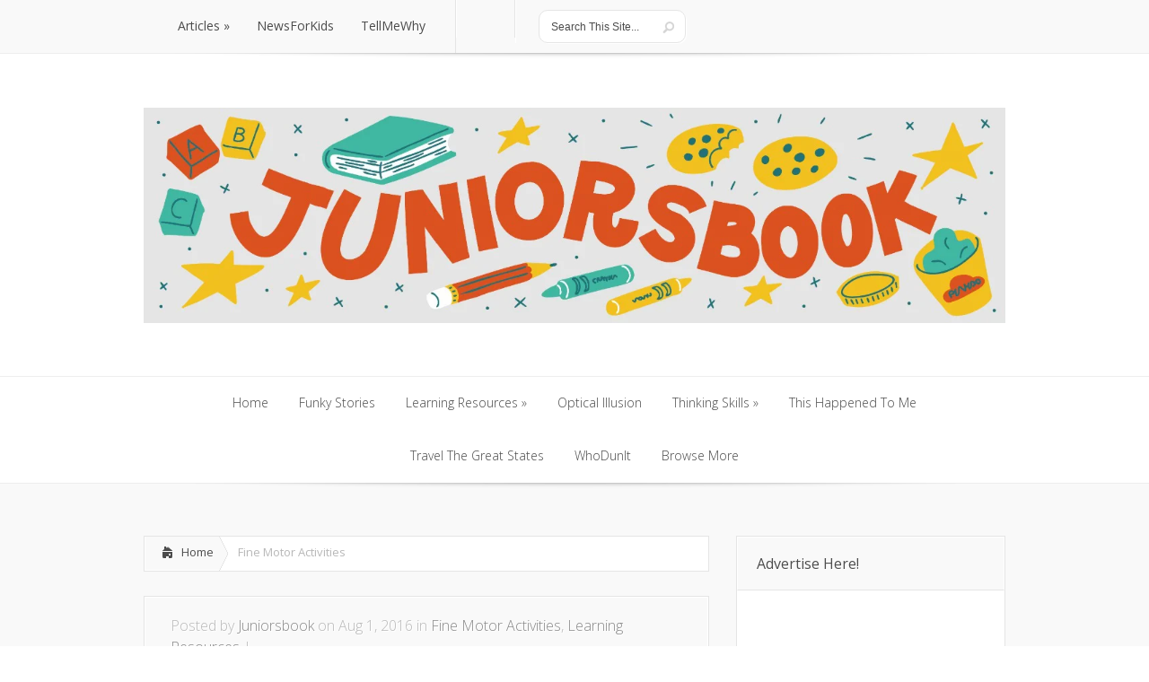

--- FILE ---
content_type: text/html; charset=UTF-8
request_url: https://www.juniorsbook.com/learning-resources/fine-motor-activities/
body_size: 11426
content:
<!DOCTYPE html>
<!--[if IE 6]>
<html id="ie6" lang="en-US">
<![endif]-->
<!--[if IE 7]>
<html id="ie7" lang="en-US">
<![endif]-->
<!--[if IE 8]>
<html id="ie8" lang="en-US">
<![endif]-->
<!--[if !(IE 6) | !(IE 7) | !(IE 8)  ]><!-->
<html lang="en-US">
<!--<![endif]-->
<head>
	<meta charset="UTF-8" />
			
	<meta http-equiv="X-UA-Compatible" content="IE=edge">
	<link rel="stylesheet" href="https://www.juniorsbook.com/wp-content/themes/Lucid/style.css" type="text/css" />
	<link rel="pingback" href="https://www.juniorsbook.com/xmlrpc.php" />

	<!--[if lt IE 9]>
		<script src="https://www.juniorsbook.com/wp-content/themes/Lucid/js/html5.js" type="text/javascript"></script>
	<![endif]-->

	<script type="text/javascript">
		document.documentElement.className = 'js';
	</script>

	<script>var et_site_url='https://www.juniorsbook.com';var et_post_id='global';function et_core_page_resource_fallback(a,b){"undefined"===typeof b&&(b=a.sheet.cssRules&&0===a.sheet.cssRules.length);b&&(a.onerror=null,a.onload=null,a.href?a.href=et_site_url+"/?et_core_page_resource="+a.id+et_post_id:a.src&&(a.src=et_site_url+"/?et_core_page_resource="+a.id+et_post_id))}
</script><meta name='robots' content='index, follow, max-image-preview:large, max-snippet:-1, max-video-preview:-1' />

	<!-- This site is optimized with the Yoast SEO plugin v26.7 - https://yoast.com/wordpress/plugins/seo/ -->
	<title>Fine Motor Activities - for Tweens On - Juniorsbook</title>
	<meta name="description" content="Online Learning Resources, Homeschooling, Games, Family Education Materials, Fine Motor, Activities, Projects, Research Backed Strategies to Ease Stress" />
	<link rel="canonical" href="https://www.juniorsbook.com/learning-resources/fine-motor-activities/" />
	<link rel="next" href="https://www.juniorsbook.com/learning-resources/fine-motor-activities/page/2/" />
	<script type="application/ld+json" class="yoast-schema-graph">{"@context":"https://schema.org","@graph":[{"@type":"CollectionPage","@id":"https://www.juniorsbook.com/learning-resources/fine-motor-activities/","url":"https://www.juniorsbook.com/learning-resources/fine-motor-activities/","name":"Fine Motor Activities - for Tweens On - Juniorsbook","isPartOf":{"@id":"https://www.juniorsbook.com/#website"},"description":"Online Learning Resources, Homeschooling, Games, Family Education Materials, Fine Motor, Activities, Projects, Research Backed Strategies to Ease Stress","breadcrumb":{"@id":"https://www.juniorsbook.com/learning-resources/fine-motor-activities/#breadcrumb"},"inLanguage":"en-US"},{"@type":"BreadcrumbList","@id":"https://www.juniorsbook.com/learning-resources/fine-motor-activities/#breadcrumb","itemListElement":[{"@type":"ListItem","position":1,"name":"Home","item":"https://www.juniorsbook.com/"},{"@type":"ListItem","position":2,"name":"Learning Resources","item":"https://www.juniorsbook.com/learning-resources/"},{"@type":"ListItem","position":3,"name":"Fine Motor Activities"}]},{"@type":"WebSite","@id":"https://www.juniorsbook.com/#website","url":"https://www.juniorsbook.com/","name":"Juniorsbook","description":"Literacy Portal with Educational Content for All","publisher":{"@id":"https://www.juniorsbook.com/#/schema/person/84df24a9c642afa3417e19d119dbe57a"},"potentialAction":[{"@type":"SearchAction","target":{"@type":"EntryPoint","urlTemplate":"https://www.juniorsbook.com/?s={search_term_string}"},"query-input":{"@type":"PropertyValueSpecification","valueRequired":true,"valueName":"search_term_string"}}],"inLanguage":"en-US"},{"@type":["Person","Organization"],"@id":"https://www.juniorsbook.com/#/schema/person/84df24a9c642afa3417e19d119dbe57a","name":"Juniorsbook","image":{"@type":"ImageObject","inLanguage":"en-US","@id":"https://www.juniorsbook.com/#/schema/person/image/","url":"https://secure.gravatar.com/avatar/0e484a7029ac6acb4bc650fe59fa3e86a3c96f711e64f77e234fd959bb654d26?s=96&d=mm&r=g","contentUrl":"https://secure.gravatar.com/avatar/0e484a7029ac6acb4bc650fe59fa3e86a3c96f711e64f77e234fd959bb654d26?s=96&d=mm&r=g","caption":"Juniorsbook"},"logo":{"@id":"https://www.juniorsbook.com/#/schema/person/image/"},"sameAs":["https://www.juniorsbook.com","https://x.com/https://twitter.com/juniorsbook"]}]}</script>
	<!-- / Yoast SEO plugin. -->


<link rel='dns-prefetch' href='//www.googletagmanager.com' />
<link rel='dns-prefetch' href='//fonts.googleapis.com' />
<link rel='dns-prefetch' href='//pagead2.googlesyndication.com' />
<link rel="alternate" type="application/rss+xml" title="Juniorsbook &raquo; Feed" href="https://www.juniorsbook.com/feed/" />
<link rel="alternate" type="application/rss+xml" title="Juniorsbook &raquo; Comments Feed" href="https://www.juniorsbook.com/comments/feed/" />
<link rel="alternate" type="application/rss+xml" title="Juniorsbook &raquo; Fine Motor Activities Category Feed" href="https://www.juniorsbook.com/learning-resources/fine-motor-activities/feed/" />
<meta content="Lucid v.2.6.9" name="generator"/><style id='wp-img-auto-sizes-contain-inline-css' type='text/css'>
img:is([sizes=auto i],[sizes^="auto," i]){contain-intrinsic-size:3000px 1500px}
/*# sourceURL=wp-img-auto-sizes-contain-inline-css */
</style>
<style id='wp-emoji-styles-inline-css' type='text/css'>

	img.wp-smiley, img.emoji {
		display: inline !important;
		border: none !important;
		box-shadow: none !important;
		height: 1em !important;
		width: 1em !important;
		margin: 0 0.07em !important;
		vertical-align: -0.1em !important;
		background: none !important;
		padding: 0 !important;
	}
/*# sourceURL=wp-emoji-styles-inline-css */
</style>
<style id='wp-block-library-inline-css' type='text/css'>
:root{--wp-block-synced-color:#7a00df;--wp-block-synced-color--rgb:122,0,223;--wp-bound-block-color:var(--wp-block-synced-color);--wp-editor-canvas-background:#ddd;--wp-admin-theme-color:#007cba;--wp-admin-theme-color--rgb:0,124,186;--wp-admin-theme-color-darker-10:#006ba1;--wp-admin-theme-color-darker-10--rgb:0,107,160.5;--wp-admin-theme-color-darker-20:#005a87;--wp-admin-theme-color-darker-20--rgb:0,90,135;--wp-admin-border-width-focus:2px}@media (min-resolution:192dpi){:root{--wp-admin-border-width-focus:1.5px}}.wp-element-button{cursor:pointer}:root .has-very-light-gray-background-color{background-color:#eee}:root .has-very-dark-gray-background-color{background-color:#313131}:root .has-very-light-gray-color{color:#eee}:root .has-very-dark-gray-color{color:#313131}:root .has-vivid-green-cyan-to-vivid-cyan-blue-gradient-background{background:linear-gradient(135deg,#00d084,#0693e3)}:root .has-purple-crush-gradient-background{background:linear-gradient(135deg,#34e2e4,#4721fb 50%,#ab1dfe)}:root .has-hazy-dawn-gradient-background{background:linear-gradient(135deg,#faaca8,#dad0ec)}:root .has-subdued-olive-gradient-background{background:linear-gradient(135deg,#fafae1,#67a671)}:root .has-atomic-cream-gradient-background{background:linear-gradient(135deg,#fdd79a,#004a59)}:root .has-nightshade-gradient-background{background:linear-gradient(135deg,#330968,#31cdcf)}:root .has-midnight-gradient-background{background:linear-gradient(135deg,#020381,#2874fc)}:root{--wp--preset--font-size--normal:16px;--wp--preset--font-size--huge:42px}.has-regular-font-size{font-size:1em}.has-larger-font-size{font-size:2.625em}.has-normal-font-size{font-size:var(--wp--preset--font-size--normal)}.has-huge-font-size{font-size:var(--wp--preset--font-size--huge)}.has-text-align-center{text-align:center}.has-text-align-left{text-align:left}.has-text-align-right{text-align:right}.has-fit-text{white-space:nowrap!important}#end-resizable-editor-section{display:none}.aligncenter{clear:both}.items-justified-left{justify-content:flex-start}.items-justified-center{justify-content:center}.items-justified-right{justify-content:flex-end}.items-justified-space-between{justify-content:space-between}.screen-reader-text{border:0;clip-path:inset(50%);height:1px;margin:-1px;overflow:hidden;padding:0;position:absolute;width:1px;word-wrap:normal!important}.screen-reader-text:focus{background-color:#ddd;clip-path:none;color:#444;display:block;font-size:1em;height:auto;left:5px;line-height:normal;padding:15px 23px 14px;text-decoration:none;top:5px;width:auto;z-index:100000}html :where(.has-border-color){border-style:solid}html :where([style*=border-top-color]){border-top-style:solid}html :where([style*=border-right-color]){border-right-style:solid}html :where([style*=border-bottom-color]){border-bottom-style:solid}html :where([style*=border-left-color]){border-left-style:solid}html :where([style*=border-width]){border-style:solid}html :where([style*=border-top-width]){border-top-style:solid}html :where([style*=border-right-width]){border-right-style:solid}html :where([style*=border-bottom-width]){border-bottom-style:solid}html :where([style*=border-left-width]){border-left-style:solid}html :where(img[class*=wp-image-]){height:auto;max-width:100%}:where(figure){margin:0 0 1em}html :where(.is-position-sticky){--wp-admin--admin-bar--position-offset:var(--wp-admin--admin-bar--height,0px)}@media screen and (max-width:600px){html :where(.is-position-sticky){--wp-admin--admin-bar--position-offset:0px}}

/*# sourceURL=wp-block-library-inline-css */
</style><style id='global-styles-inline-css' type='text/css'>
:root{--wp--preset--aspect-ratio--square: 1;--wp--preset--aspect-ratio--4-3: 4/3;--wp--preset--aspect-ratio--3-4: 3/4;--wp--preset--aspect-ratio--3-2: 3/2;--wp--preset--aspect-ratio--2-3: 2/3;--wp--preset--aspect-ratio--16-9: 16/9;--wp--preset--aspect-ratio--9-16: 9/16;--wp--preset--color--black: #000000;--wp--preset--color--cyan-bluish-gray: #abb8c3;--wp--preset--color--white: #ffffff;--wp--preset--color--pale-pink: #f78da7;--wp--preset--color--vivid-red: #cf2e2e;--wp--preset--color--luminous-vivid-orange: #ff6900;--wp--preset--color--luminous-vivid-amber: #fcb900;--wp--preset--color--light-green-cyan: #7bdcb5;--wp--preset--color--vivid-green-cyan: #00d084;--wp--preset--color--pale-cyan-blue: #8ed1fc;--wp--preset--color--vivid-cyan-blue: #0693e3;--wp--preset--color--vivid-purple: #9b51e0;--wp--preset--gradient--vivid-cyan-blue-to-vivid-purple: linear-gradient(135deg,rgb(6,147,227) 0%,rgb(155,81,224) 100%);--wp--preset--gradient--light-green-cyan-to-vivid-green-cyan: linear-gradient(135deg,rgb(122,220,180) 0%,rgb(0,208,130) 100%);--wp--preset--gradient--luminous-vivid-amber-to-luminous-vivid-orange: linear-gradient(135deg,rgb(252,185,0) 0%,rgb(255,105,0) 100%);--wp--preset--gradient--luminous-vivid-orange-to-vivid-red: linear-gradient(135deg,rgb(255,105,0) 0%,rgb(207,46,46) 100%);--wp--preset--gradient--very-light-gray-to-cyan-bluish-gray: linear-gradient(135deg,rgb(238,238,238) 0%,rgb(169,184,195) 100%);--wp--preset--gradient--cool-to-warm-spectrum: linear-gradient(135deg,rgb(74,234,220) 0%,rgb(151,120,209) 20%,rgb(207,42,186) 40%,rgb(238,44,130) 60%,rgb(251,105,98) 80%,rgb(254,248,76) 100%);--wp--preset--gradient--blush-light-purple: linear-gradient(135deg,rgb(255,206,236) 0%,rgb(152,150,240) 100%);--wp--preset--gradient--blush-bordeaux: linear-gradient(135deg,rgb(254,205,165) 0%,rgb(254,45,45) 50%,rgb(107,0,62) 100%);--wp--preset--gradient--luminous-dusk: linear-gradient(135deg,rgb(255,203,112) 0%,rgb(199,81,192) 50%,rgb(65,88,208) 100%);--wp--preset--gradient--pale-ocean: linear-gradient(135deg,rgb(255,245,203) 0%,rgb(182,227,212) 50%,rgb(51,167,181) 100%);--wp--preset--gradient--electric-grass: linear-gradient(135deg,rgb(202,248,128) 0%,rgb(113,206,126) 100%);--wp--preset--gradient--midnight: linear-gradient(135deg,rgb(2,3,129) 0%,rgb(40,116,252) 100%);--wp--preset--font-size--small: 13px;--wp--preset--font-size--medium: 20px;--wp--preset--font-size--large: 36px;--wp--preset--font-size--x-large: 42px;--wp--preset--spacing--20: 0.44rem;--wp--preset--spacing--30: 0.67rem;--wp--preset--spacing--40: 1rem;--wp--preset--spacing--50: 1.5rem;--wp--preset--spacing--60: 2.25rem;--wp--preset--spacing--70: 3.38rem;--wp--preset--spacing--80: 5.06rem;--wp--preset--shadow--natural: 6px 6px 9px rgba(0, 0, 0, 0.2);--wp--preset--shadow--deep: 12px 12px 50px rgba(0, 0, 0, 0.4);--wp--preset--shadow--sharp: 6px 6px 0px rgba(0, 0, 0, 0.2);--wp--preset--shadow--outlined: 6px 6px 0px -3px rgb(255, 255, 255), 6px 6px rgb(0, 0, 0);--wp--preset--shadow--crisp: 6px 6px 0px rgb(0, 0, 0);}:where(.is-layout-flex){gap: 0.5em;}:where(.is-layout-grid){gap: 0.5em;}body .is-layout-flex{display: flex;}.is-layout-flex{flex-wrap: wrap;align-items: center;}.is-layout-flex > :is(*, div){margin: 0;}body .is-layout-grid{display: grid;}.is-layout-grid > :is(*, div){margin: 0;}:where(.wp-block-columns.is-layout-flex){gap: 2em;}:where(.wp-block-columns.is-layout-grid){gap: 2em;}:where(.wp-block-post-template.is-layout-flex){gap: 1.25em;}:where(.wp-block-post-template.is-layout-grid){gap: 1.25em;}.has-black-color{color: var(--wp--preset--color--black) !important;}.has-cyan-bluish-gray-color{color: var(--wp--preset--color--cyan-bluish-gray) !important;}.has-white-color{color: var(--wp--preset--color--white) !important;}.has-pale-pink-color{color: var(--wp--preset--color--pale-pink) !important;}.has-vivid-red-color{color: var(--wp--preset--color--vivid-red) !important;}.has-luminous-vivid-orange-color{color: var(--wp--preset--color--luminous-vivid-orange) !important;}.has-luminous-vivid-amber-color{color: var(--wp--preset--color--luminous-vivid-amber) !important;}.has-light-green-cyan-color{color: var(--wp--preset--color--light-green-cyan) !important;}.has-vivid-green-cyan-color{color: var(--wp--preset--color--vivid-green-cyan) !important;}.has-pale-cyan-blue-color{color: var(--wp--preset--color--pale-cyan-blue) !important;}.has-vivid-cyan-blue-color{color: var(--wp--preset--color--vivid-cyan-blue) !important;}.has-vivid-purple-color{color: var(--wp--preset--color--vivid-purple) !important;}.has-black-background-color{background-color: var(--wp--preset--color--black) !important;}.has-cyan-bluish-gray-background-color{background-color: var(--wp--preset--color--cyan-bluish-gray) !important;}.has-white-background-color{background-color: var(--wp--preset--color--white) !important;}.has-pale-pink-background-color{background-color: var(--wp--preset--color--pale-pink) !important;}.has-vivid-red-background-color{background-color: var(--wp--preset--color--vivid-red) !important;}.has-luminous-vivid-orange-background-color{background-color: var(--wp--preset--color--luminous-vivid-orange) !important;}.has-luminous-vivid-amber-background-color{background-color: var(--wp--preset--color--luminous-vivid-amber) !important;}.has-light-green-cyan-background-color{background-color: var(--wp--preset--color--light-green-cyan) !important;}.has-vivid-green-cyan-background-color{background-color: var(--wp--preset--color--vivid-green-cyan) !important;}.has-pale-cyan-blue-background-color{background-color: var(--wp--preset--color--pale-cyan-blue) !important;}.has-vivid-cyan-blue-background-color{background-color: var(--wp--preset--color--vivid-cyan-blue) !important;}.has-vivid-purple-background-color{background-color: var(--wp--preset--color--vivid-purple) !important;}.has-black-border-color{border-color: var(--wp--preset--color--black) !important;}.has-cyan-bluish-gray-border-color{border-color: var(--wp--preset--color--cyan-bluish-gray) !important;}.has-white-border-color{border-color: var(--wp--preset--color--white) !important;}.has-pale-pink-border-color{border-color: var(--wp--preset--color--pale-pink) !important;}.has-vivid-red-border-color{border-color: var(--wp--preset--color--vivid-red) !important;}.has-luminous-vivid-orange-border-color{border-color: var(--wp--preset--color--luminous-vivid-orange) !important;}.has-luminous-vivid-amber-border-color{border-color: var(--wp--preset--color--luminous-vivid-amber) !important;}.has-light-green-cyan-border-color{border-color: var(--wp--preset--color--light-green-cyan) !important;}.has-vivid-green-cyan-border-color{border-color: var(--wp--preset--color--vivid-green-cyan) !important;}.has-pale-cyan-blue-border-color{border-color: var(--wp--preset--color--pale-cyan-blue) !important;}.has-vivid-cyan-blue-border-color{border-color: var(--wp--preset--color--vivid-cyan-blue) !important;}.has-vivid-purple-border-color{border-color: var(--wp--preset--color--vivid-purple) !important;}.has-vivid-cyan-blue-to-vivid-purple-gradient-background{background: var(--wp--preset--gradient--vivid-cyan-blue-to-vivid-purple) !important;}.has-light-green-cyan-to-vivid-green-cyan-gradient-background{background: var(--wp--preset--gradient--light-green-cyan-to-vivid-green-cyan) !important;}.has-luminous-vivid-amber-to-luminous-vivid-orange-gradient-background{background: var(--wp--preset--gradient--luminous-vivid-amber-to-luminous-vivid-orange) !important;}.has-luminous-vivid-orange-to-vivid-red-gradient-background{background: var(--wp--preset--gradient--luminous-vivid-orange-to-vivid-red) !important;}.has-very-light-gray-to-cyan-bluish-gray-gradient-background{background: var(--wp--preset--gradient--very-light-gray-to-cyan-bluish-gray) !important;}.has-cool-to-warm-spectrum-gradient-background{background: var(--wp--preset--gradient--cool-to-warm-spectrum) !important;}.has-blush-light-purple-gradient-background{background: var(--wp--preset--gradient--blush-light-purple) !important;}.has-blush-bordeaux-gradient-background{background: var(--wp--preset--gradient--blush-bordeaux) !important;}.has-luminous-dusk-gradient-background{background: var(--wp--preset--gradient--luminous-dusk) !important;}.has-pale-ocean-gradient-background{background: var(--wp--preset--gradient--pale-ocean) !important;}.has-electric-grass-gradient-background{background: var(--wp--preset--gradient--electric-grass) !important;}.has-midnight-gradient-background{background: var(--wp--preset--gradient--midnight) !important;}.has-small-font-size{font-size: var(--wp--preset--font-size--small) !important;}.has-medium-font-size{font-size: var(--wp--preset--font-size--medium) !important;}.has-large-font-size{font-size: var(--wp--preset--font-size--large) !important;}.has-x-large-font-size{font-size: var(--wp--preset--font-size--x-large) !important;}
/*# sourceURL=global-styles-inline-css */
</style>

<style id='classic-theme-styles-inline-css' type='text/css'>
/*! This file is auto-generated */
.wp-block-button__link{color:#fff;background-color:#32373c;border-radius:9999px;box-shadow:none;text-decoration:none;padding:calc(.667em + 2px) calc(1.333em + 2px);font-size:1.125em}.wp-block-file__button{background:#32373c;color:#fff;text-decoration:none}
/*# sourceURL=/wp-includes/css/classic-themes.min.css */
</style>
<link crossorigin="anonymous" rel='stylesheet' id='google_font_open_sans-css' href='//fonts.googleapis.com/css?family=Open+Sans%3A400%2C700%2C300&#038;ver=6.9' type='text/css' media='all' />
<link crossorigin="anonymous" rel='stylesheet' id='google_font_open_sans_condensed-css' href='//fonts.googleapis.com/css?family=Open+Sans+Condensed%3A300%2C700&#038;ver=6.9' type='text/css' media='all' />
<link rel='stylesheet' id='et-shortcodes-css-css' href='https://www.juniorsbook.com/wp-content/themes/Lucid/epanel/shortcodes/css/shortcodes-legacy.css?ver=2.6.9' type='text/css' media='all' />
<link rel='stylesheet' id='et-shortcodes-responsive-css-css' href='https://www.juniorsbook.com/wp-content/themes/Lucid/epanel/shortcodes/css/shortcodes_responsive.css?ver=2.6.9' type='text/css' media='all' />
<link rel='stylesheet' id='magnific_popup-css' href='https://www.juniorsbook.com/wp-content/themes/Lucid/includes/page_templates/js/magnific_popup/magnific_popup.css?ver=1.3.4' type='text/css' media='screen' />
<link rel='stylesheet' id='et_page_templates-css' href='https://www.juniorsbook.com/wp-content/themes/Lucid/includes/page_templates/page_templates.css?ver=1.8' type='text/css' media='screen' />
<script type="text/javascript" src="https://www.juniorsbook.com/wp-includes/js/jquery/jquery.min.js?ver=3.7.1" id="jquery-core-js"></script>
<script type="text/javascript" src="https://www.juniorsbook.com/wp-includes/js/jquery/jquery-migrate.min.js?ver=3.4.1" id="jquery-migrate-js"></script>

<!-- Google tag (gtag.js) snippet added by Site Kit -->
<!-- Google Analytics snippet added by Site Kit -->
<script type="text/javascript" src="https://www.googletagmanager.com/gtag/js?id=GT-K463DBN" id="google_gtagjs-js" async></script>
<script type="text/javascript" id="google_gtagjs-js-after">
/* <![CDATA[ */
window.dataLayer = window.dataLayer || [];function gtag(){dataLayer.push(arguments);}
gtag("set","linker",{"domains":["www.juniorsbook.com"]});
gtag("js", new Date());
gtag("set", "developer_id.dZTNiMT", true);
gtag("config", "GT-K463DBN");
//# sourceURL=google_gtagjs-js-after
/* ]]> */
</script>
<link rel="https://api.w.org/" href="https://www.juniorsbook.com/wp-json/" /><link rel="alternate" title="JSON" type="application/json" href="https://www.juniorsbook.com/wp-json/wp/v2/categories/53" /><link rel="EditURI" type="application/rsd+xml" title="RSD" href="https://www.juniorsbook.com/xmlrpc.php?rsd" />
<meta name="generator" content="WordPress 6.9" />
<meta name="generator" content="Site Kit by Google 1.170.0" />		<style>
				</style>
	<link rel="shortcut icon" href="https://www.juniorsbook.com/wp-content/uploads/2020/06/WhatsApp-Image-2020-06-15-at-7.17.41-AM.jpeg" /><meta name="viewport" content="width=device-width, initial-scale=1.0, maximum-scale=1.0, user-scalable=0" /><style>
		#featured .flex-direction-nav a:hover, #video-slider-section .flex-direction-nav a:hover { background-color: #ffb600; }
			#featured_section .active-slide .post-meta, #featured_section .switcher_hover .post-meta, .et_tab_link_hover .post-meta { background: #ffa500; }
			h3.main-title { background-color: #ffa500; -moz-box-shadow: inset 0 0 10px rgba(255,140,0,0.1); -webkit-box-shadow: inset 0 0 10px rgba(255,140,0,0.1); box-shadow: inset 0 0 10px rgba(255,140,0,0.1); border: 1px solid #ff8c00; }
				.widget li { background: url(https://www.juniorsbook.com/wp-content/themes/Lucid/images/widget-bullet.png) no-repeat 24px 24px; }
				.footer-widget li { background: url(https://www.juniorsbook.com/wp-content/themes/Lucid/images/widget-bullet.png) no-repeat 0 4px; }
				.et_mobile_menu li a { background-image: url(https://www.juniorsbook.com/wp-content/themes/Lucid/images/widget-bullet.png); }
		a { color: #ffa300; }
		.et_video_play { background-color: #ffa500; }
		#second-menu > ul > li > a:hover { background-color: #ffa500; }
		#second-menu ul ul li a:hover { background-color: #ffb122; }
		#second-menu ul.nav li ul { background: #ffa500; }
		#second-menu ul ul li a { border-top: 1px solid #ffb122; }
		</style>
<!-- Google AdSense meta tags added by Site Kit -->
<meta name="google-adsense-platform-account" content="ca-host-pub-2644536267352236">
<meta name="google-adsense-platform-domain" content="sitekit.withgoogle.com">
<!-- End Google AdSense meta tags added by Site Kit -->
<noscript><style>.lazyload[data-src]{display:none !important;}</style></noscript><style>.lazyload{background-image:none !important;}.lazyload:before{background-image:none !important;}</style><style>.wp-block-gallery.is-cropped .blocks-gallery-item picture{height:100%;width:100%;}</style><!-- There is no amphtml version available for this URL. -->
<!-- Google AdSense snippet added by Site Kit -->
<script type="text/javascript" async="async" src="https://pagead2.googlesyndication.com/pagead/js/adsbygoogle.js?client=ca-pub-3363672745661157&amp;host=ca-host-pub-2644536267352236" crossorigin="anonymous"></script>

<!-- End Google AdSense snippet added by Site Kit -->
<!-- Global site tag (gtag.js) - Google Analytics -->
<script async src="https://www.googletagmanager.com/gtag/js?id=UA-10643526-2"></script>
<script>
  window.dataLayer = window.dataLayer || [];
  function gtag(){dataLayer.push(arguments);}
  gtag('js', new Date());

  gtag('config', 'UA-10643526-2');
</script></head>
<body class="archive category category-fine-motor-activities category-53 wp-theme-Lucid et_includes_sidebar">
		<header id="main-header">
		<div class="container clearfix">
			<a href="#" class="mobile_nav closed">Pages Menu<span></span></a>			<nav id="top-menu">
				<ul id="menu-prime-menu" class="nav"><li id="menu-item-13723" class="menu-item menu-item-type-taxonomy menu-item-object-category menu-item-has-children menu-item-13723"><a href="https://www.juniorsbook.com/articles/">Articles</a>
<ul class="sub-menu">
	<li id="menu-item-90" class="menu-item menu-item-type-taxonomy menu-item-object-category menu-item-90"><a href="https://www.juniorsbook.com/articles/raising-skills/">Raising Skills</a></li>
</ul>
</li>
<li id="menu-item-61" class="menu-item menu-item-type-taxonomy menu-item-object-category menu-item-61"><a href="https://www.juniorsbook.com/news-for-kids/">NewsForKids</a></li>
<li id="menu-item-30" class="menu-item menu-item-type-taxonomy menu-item-object-category menu-item-30"><a href="https://www.juniorsbook.com/tell-me-why/">TellMeWhy</a></li>
</ul>			</nav>

			<div id="social-icons"></div> <!-- end #social-icons -->
			<div id="search">
				<div id="search-form">
					<form method="get" id="searchform" action="https://www.juniorsbook.com//">
						<input type="text" value="Search This Site..." name="s" id="searchinput" />
						<input type="image" alt="Submit" src="https://www.juniorsbook.com/wp-content/themes/Lucid/images/search_btn.png" id="searchsubmit" />
					</form>
				</div> <!-- end #search-form -->
			</div> <!-- end #search -->
		</div> <!-- end .container -->
	</header> <!-- end #main-header -->

	
	<div class="container">
		<div id="logo-area">
			<a href="https://www.juniorsbook.com/">
								<picture><source   type="image/webp" data-srcset="https://www.juniorsbook.com/wp-content/uploads/2020/10/junior_book_1.jpeg.webp"><img src="[data-uri]" alt="Juniorsbook" id="logo" data-eio="p" data-src="https://www.juniorsbook.com/wp-content/uploads/2020/10/junior_book_1.jpeg" decoding="async" class="lazyload" data-eio-rwidth="1280" data-eio-rheight="320" /></picture><noscript><img src="https://www.juniorsbook.com/wp-content/uploads/2020/10/junior_book_1.jpeg" alt="Juniorsbook" id="logo" data-eio="l" /></noscript>
			</a>

					</div>
	</div> <!-- end .container -->
	<div id="secondary-menu">
		<div class="container">
			<a href="#" class="mobile_nav closed">Categories Menu<span></span></a>			<nav id="second-menu" class="clearfix">
				<ul id="menu-main-menu" class="nav"><li id="menu-item-31" class="menu-item menu-item-type-custom menu-item-object-custom menu-item-home menu-item-31"><a href="https://www.juniorsbook.com/">Home</a></li>
<li id="menu-item-68" class="menu-item menu-item-type-taxonomy menu-item-object-category menu-item-68"><a href="https://www.juniorsbook.com/funky-stories/">Funky Stories</a></li>
<li id="menu-item-56" class="menu-item menu-item-type-taxonomy menu-item-object-category current-category-ancestor current-menu-ancestor current-menu-parent current-category-parent menu-item-has-children menu-item-56"><a href="https://www.juniorsbook.com/learning-resources/">Learning Resources</a>
<ul class="sub-menu">
	<li id="menu-item-57" class="menu-item menu-item-type-taxonomy menu-item-object-category current-menu-item menu-item-57"><a href="https://www.juniorsbook.com/learning-resources/fine-motor-activities/" aria-current="page">Fine Motor Activities</a></li>
	<li id="menu-item-13511" class="menu-item menu-item-type-taxonomy menu-item-object-category menu-item-13511"><a href="https://www.juniorsbook.com/learning-resources/language-activities/">Language Activities</a></li>
	<li id="menu-item-13512" class="menu-item menu-item-type-taxonomy menu-item-object-category menu-item-13512"><a href="https://www.juniorsbook.com/learning-resources/movement-activities/">Movement Activities</a></li>
	<li id="menu-item-13513" class="menu-item menu-item-type-taxonomy menu-item-object-category menu-item-13513"><a href="https://www.juniorsbook.com/learning-resources/practical-activities/">Practical Activities</a></li>
</ul>
</li>
<li id="menu-item-97" class="menu-item menu-item-type-taxonomy menu-item-object-category menu-item-97"><a href="https://www.juniorsbook.com/optical-illusion/">Optical Illusion</a></li>
<li id="menu-item-34" class="menu-item menu-item-type-taxonomy menu-item-object-category menu-item-has-children menu-item-34"><a href="https://www.juniorsbook.com/thinking-skills/">Thinking Skills</a>
<ul class="sub-menu">
	<li id="menu-item-13514" class="menu-item menu-item-type-taxonomy menu-item-object-category menu-item-13514"><a href="https://www.juniorsbook.com/thinking-skills/critical-thinking-skills/">Critical Thinking Skills</a></li>
	<li id="menu-item-13515" class="menu-item menu-item-type-taxonomy menu-item-object-category menu-item-13515"><a href="https://www.juniorsbook.com/thinking-skills/lateral-thinking-skills/">Lateral Thinking Skills</a></li>
	<li id="menu-item-13516" class="menu-item menu-item-type-taxonomy menu-item-object-category menu-item-13516"><a href="https://www.juniorsbook.com/thinking-skills/sneaky-thinking-skills/">Sneaky Thinking Skills</a></li>
</ul>
</li>
<li id="menu-item-13790" class="menu-item menu-item-type-taxonomy menu-item-object-category menu-item-13790"><a href="https://www.juniorsbook.com/this-happened-to-me/">This Happened To Me</a></li>
<li id="menu-item-32" class="menu-item menu-item-type-taxonomy menu-item-object-category menu-item-32"><a href="https://www.juniorsbook.com/travel-the-great-states/">Travel The Great States</a></li>
<li id="menu-item-33" class="menu-item menu-item-type-taxonomy menu-item-object-category menu-item-33"><a href="https://www.juniorsbook.com/whodunit/">WhoDunIt</a></li>
<li id="menu-item-98" class="menu-item menu-item-type-custom menu-item-object-custom menu-item-home menu-item-98"><a href="https://www.juniorsbook.com/">Browse More</a></li>
</ul>			</nav>
		</div> <!-- end .container -->
	</div> <!-- end #secondary-menu -->
	<div id="main-area">
		<div class="container">
<div id="content-area" class="clearfix">
	<div id="left-area">
		<div id="breadcrumbs" class="clearfix">
					<a href="https://www.juniorsbook.com" class="breadcrumbs_home">Home</a> <span class="raquo">&raquo;</span>

									Fine Motor Activities					</div> <!-- end #breadcrumbs -->
					<article id="post-5671" class="entry clearfix post-5671 post type-post status-publish format-standard hentry category-fine-motor-activities category-learning-resources">
	<p class="meta-info">Posted  by <a href="https://www.juniorsbook.com/author/rajeevsethi/" title="Posts by Juniorsbook" rel="author">Juniorsbook</a> on Aug 1, 2016 in <a href="https://www.juniorsbook.com/learning-resources/fine-motor-activities/" rel="category tag">Fine Motor Activities</a>, <a href="https://www.juniorsbook.com/learning-resources/" rel="category tag">Learning Resources</a> | </p>
		<div class="post_content clearfix">
		<h2 class="title"><a href="https://www.juniorsbook.com/learning-resources/lacing-cards/">Lacing Cards</a></h2>
		<p>*Cut squares of medium weight cardboard. *On each square draw a simple design. *Punch hole at intervals along the outline of design. (Follow the example shown next to...</p>		<a href="https://www.juniorsbook.com/learning-resources/lacing-cards/" class="more">Read More</a>
	</div> <!-- end .post_content -->
</article> <!-- end .entry -->					<article id="post-5654" class="entry clearfix post-5654 post type-post status-publish format-standard hentry category-fine-motor-activities category-learning-resources">
	<p class="meta-info">Posted  by <a href="https://www.juniorsbook.com/author/rajeevsethi/" title="Posts by Juniorsbook" rel="author">Juniorsbook</a> on Aug 1, 2016 in <a href="https://www.juniorsbook.com/learning-resources/fine-motor-activities/" rel="category tag">Fine Motor Activities</a>, <a href="https://www.juniorsbook.com/learning-resources/" rel="category tag">Learning Resources</a> | </p>
		<div class="post_content clearfix">
		<h2 class="title"><a href="https://www.juniorsbook.com/learning-resources/bulletin-boards-for-kids/">Bulletin Boards for Kids</a></h2>
		<p>*Make inexpensive bulletin boards using Styrofoam sheets, fabric, thumb tacks, and ribbon or braid. *Cover a thin piece of Styrofoam with a piece of fabric large enough...</p>		<a href="https://www.juniorsbook.com/learning-resources/bulletin-boards-for-kids/" class="more">Read More</a>
	</div> <!-- end .post_content -->
</article> <!-- end .entry -->					<article id="post-5651" class="entry clearfix post-5651 post type-post status-publish format-standard hentry category-fine-motor-activities category-learning-resources">
	<p class="meta-info">Posted  by <a href="https://www.juniorsbook.com/author/rajeevsethi/" title="Posts by Juniorsbook" rel="author">Juniorsbook</a> on Aug 1, 2016 in <a href="https://www.juniorsbook.com/learning-resources/fine-motor-activities/" rel="category tag">Fine Motor Activities</a>, <a href="https://www.juniorsbook.com/learning-resources/" rel="category tag">Learning Resources</a> | </p>
		<div class="post_content clearfix">
		<h2 class="title"><a href="https://www.juniorsbook.com/learning-resources/stencils/">Stencils</a></h2>
		<p>*The plastic lids from coffee cans or margarine containers make wonderful stencils. *Cut common shapes, numbers, or letters in the plastic lids. *The children can trace...</p>		<a href="https://www.juniorsbook.com/learning-resources/stencils/" class="more">Read More</a>
	</div> <!-- end .post_content -->
</article> <!-- end .entry -->					<article id="post-5604" class="entry clearfix post-5604 post type-post status-publish format-standard hentry category-fine-motor-activities category-learning-resources">
	<p class="meta-info">Posted  by <a href="https://www.juniorsbook.com/author/rajeevsethi/" title="Posts by Juniorsbook" rel="author">Juniorsbook</a> on Aug 1, 2016 in <a href="https://www.juniorsbook.com/learning-resources/fine-motor-activities/" rel="category tag">Fine Motor Activities</a>, <a href="https://www.juniorsbook.com/learning-resources/" rel="category tag">Learning Resources</a> | </p>
		<div class="post_content clearfix">
		<h2 class="title"><a href="https://www.juniorsbook.com/learning-resources/foods-grown-on-farms/">Foods Grown on Farms</a></h2>
		<p>*Give each child a large piece of paper and a stack of magazines. *Have the children cut out pictures of foods that are grown on farms as well as products created from...</p>		<a href="https://www.juniorsbook.com/learning-resources/foods-grown-on-farms/" class="more">Read More</a>
	</div> <!-- end .post_content -->
</article> <!-- end .entry -->					<article id="post-52" class="entry clearfix post-52 post type-post status-publish format-standard has-post-thumbnail hentry category-fine-motor-activities category-learning-resources tag-childrens-project tag-foods-grown-on-farms tag-large-piece-of-paper tag-pictures-of-foods tag-stack-of-magazines">
	<p class="meta-info">Posted  by <a href="https://www.juniorsbook.com/author/rajeevsethi/" title="Posts by Juniorsbook" rel="author">Juniorsbook</a> on Jun 2, 2015 in <a href="https://www.juniorsbook.com/learning-resources/fine-motor-activities/" rel="category tag">Fine Motor Activities</a>, <a href="https://www.juniorsbook.com/learning-resources/" rel="category tag">Learning Resources</a> | </p>
			<div class="post-thumbnail">
			<a href="https://www.juniorsbook.com/learning-resources/foods-grown-on-a-farm/">
				<picture><source   type="image/webp" data-srcset="https://www.juniorsbook.com/wp-content/uploads/2015/06/foods-grown-on-a-farm-main-630x210.jpg.webp"><img src="[data-uri]" alt='Foods Grown on a Farm' width='630' height='210' data-eio="p" data-src="https://www.juniorsbook.com/wp-content/uploads/2015/06/foods-grown-on-a-farm-main-630x210.jpg" decoding="async" class="lazyload" data-eio-rwidth="630" data-eio-rheight="210" /></picture><noscript><img src="https://www.juniorsbook.com/wp-content/uploads/2015/06/foods-grown-on-a-farm-main-630x210.jpg" alt='Foods Grown on a Farm' width='630' height='210' data-eio="l" /></noscript>				<span class="overlay"></span>
			</a>
		</div> 	<!-- end .post-thumbnail -->
		<div class="post_content clearfix">
		<h2 class="title"><a href="https://www.juniorsbook.com/learning-resources/foods-grown-on-a-farm/">Foods Grown on a Farm</a></h2>
		<p>May Fine Motor Activities Give each child a large piece of paper and a stack of magazines Have the children cut out pictures of foods that are grown on farms as well as...</p>		<a href="https://www.juniorsbook.com/learning-resources/foods-grown-on-a-farm/" class="more">Read More</a>
	</div> <!-- end .post_content -->
</article> <!-- end .entry -->					<article id="post-5633" class="entry clearfix post-5633 post type-post status-publish format-standard hentry category-fine-motor-activities category-learning-resources">
	<p class="meta-info">Posted  by <a href="https://www.juniorsbook.com/author/rajeevsethi/" title="Posts by Juniorsbook" rel="author">Juniorsbook</a> on Oct 24, 2011 in <a href="https://www.juniorsbook.com/learning-resources/fine-motor-activities/" rel="category tag">Fine Motor Activities</a>, <a href="https://www.juniorsbook.com/learning-resources/" rel="category tag">Learning Resources</a> | </p>
		<div class="post_content clearfix">
		<h2 class="title"><a href="https://www.juniorsbook.com/learning-resources/ghost-balloons/">Ghost Balloons</a></h2>
		<p>*Ghosts made from balloons make wonderful Halloween party decorations. *Blow up a white balloon and knot it. *Cut a small hole in a large sheet of white tissue paper....</p>		<a href="https://www.juniorsbook.com/learning-resources/ghost-balloons/" class="more">Read More</a>
	</div> <!-- end .post_content -->
</article> <!-- end .entry -->					<article id="post-5631" class="entry clearfix post-5631 post type-post status-publish format-standard hentry category-fine-motor-activities category-learning-resources">
	<p class="meta-info">Posted  by <a href="https://www.juniorsbook.com/author/rajeevsethi/" title="Posts by Juniorsbook" rel="author">Juniorsbook</a> on Oct 24, 2011 in <a href="https://www.juniorsbook.com/learning-resources/fine-motor-activities/" rel="category tag">Fine Motor Activities</a>, <a href="https://www.juniorsbook.com/learning-resources/" rel="category tag">Learning Resources</a> | </p>
		<div class="post_content clearfix">
		<h2 class="title"><a href="https://www.juniorsbook.com/learning-resources/invisible-pictures/">Invisible Pictures</a></h2>
		<p>*This is a fun Halloween art project that is very easy for small children! *Draw a picture with a white candle or white crayon on a white piece of paper. *Cover the...</p>		<a href="https://www.juniorsbook.com/learning-resources/invisible-pictures/" class="more">Read More</a>
	</div> <!-- end .post_content -->
</article> <!-- end .entry -->					<article id="post-5629" class="entry clearfix post-5629 post type-post status-publish format-standard hentry category-fine-motor-activities category-learning-resources">
	<p class="meta-info">Posted  by <a href="https://www.juniorsbook.com/author/rajeevsethi/" title="Posts by Juniorsbook" rel="author">Juniorsbook</a> on Oct 24, 2011 in <a href="https://www.juniorsbook.com/learning-resources/fine-motor-activities/" rel="category tag">Fine Motor Activities</a>, <a href="https://www.juniorsbook.com/learning-resources/" rel="category tag">Learning Resources</a> | </p>
		<div class="post_content clearfix">
		<h2 class="title"><a href="https://www.juniorsbook.com/learning-resources/halloween-trick-or-treat-bag/">Halloween Trick or Treat Bag</a></h2>
		<p>*Fold down the top edge of a grocery bag. *Put a piece of duct tape around the inside edge of the bag. *Punch holes, about three inches apart, through the top edge of...</p>		<a href="https://www.juniorsbook.com/learning-resources/halloween-trick-or-treat-bag/" class="more">Read More</a>
	</div> <!-- end .post_content -->
</article> <!-- end .entry -->					<article id="post-5627" class="entry clearfix post-5627 post type-post status-publish format-standard hentry category-fine-motor-activities category-learning-resources">
	<p class="meta-info">Posted  by <a href="https://www.juniorsbook.com/author/rajeevsethi/" title="Posts by Juniorsbook" rel="author">Juniorsbook</a> on Oct 24, 2011 in <a href="https://www.juniorsbook.com/learning-resources/fine-motor-activities/" rel="category tag">Fine Motor Activities</a>, <a href="https://www.juniorsbook.com/learning-resources/" rel="category tag">Learning Resources</a> | </p>
		<div class="post_content clearfix">
		<h2 class="title"><a href="https://www.juniorsbook.com/learning-resources/painting-with-pine-needles/">Painting with Pine Needles</a></h2>
		<p>The tips of pine needles are dipped in paint and stroked across construction paper. .This is a fun autumn activity. .Encourage the children to use autumn...</p>		<a href="https://www.juniorsbook.com/learning-resources/painting-with-pine-needles/" class="more">Read More</a>
	</div> <!-- end .post_content -->
</article> <!-- end .entry -->					<article id="post-5625" class="entry clearfix post-5625 post type-post status-publish format-standard hentry category-fine-motor-activities category-learning-resources">
	<p class="meta-info">Posted  by <a href="https://www.juniorsbook.com/author/rajeevsethi/" title="Posts by Juniorsbook" rel="author">Juniorsbook</a> on Oct 24, 2011 in <a href="https://www.juniorsbook.com/learning-resources/fine-motor-activities/" rel="category tag">Fine Motor Activities</a>, <a href="https://www.juniorsbook.com/learning-resources/" rel="category tag">Learning Resources</a> | </p>
		<div class="post_content clearfix">
		<h2 class="title"><a href="https://www.juniorsbook.com/learning-resources/nature-pictures/">Nature Pictures</a></h2>
		<p>.Make nature pictures on poster board by gluing sticks around the edges to make a frame. .Add leaves, small pebbles, and other treasures that the children have found...</p>		<a href="https://www.juniorsbook.com/learning-resources/nature-pictures/" class="more">Read More</a>
	</div> <!-- end .post_content -->
</article> <!-- end .entry -->		<div class="pagination clearfix">
	<div class="alignleft"><a href="https://www.juniorsbook.com/learning-resources/fine-motor-activities/page/2/" >&laquo; Older Entries</a></div>
	<div class="alignright"></div>
</div>	</div> <!-- end #left-area -->

		<div id="sidebar">
		<div id="custom_html-2" class="widget_text widget widget_custom_html"><h4 class="widgettitle">Advertise Here!</h4><div class="textwidget custom-html-widget"><script async src="https://pagead2.googlesyndication.com/pagead/js/adsbygoogle.js?client=ca-pub-3363672745661157"
     crossorigin="anonymous"></script>
<!-- juniorsbook, 468 x 60 banner -->
<ins class="adsbygoogle"
     style="display:block"
     data-ad-client="ca-pub-3363672745661157"
     data-ad-slot="8350903063"
     data-ad-format="auto"
     data-full-width-responsive="true"></ins>
<script>
     (adsbygoogle = window.adsbygoogle || []).push({});
</script>
</div></div> <!-- end .widget --><div id="ettabbedwidget-2" class="widget widget_ettabbedwidget">		<ul id="tab-controls" class="clearfix">
			<li class="first active"><a href="#"><span>Popular</span></a></li>
			<li class="second"><a href="#"><span>Recent</span></a></li>
			<li class="last"><a href="#"><span>Random</span></a></li>
		</ul>

		<div id="all-tabs">
			<div id="popular-tab">
				<ul>
									<li class="clearfix">
	<span class="post-meta">Thu<span>28</span></span>
	<h4><a href="https://www.juniorsbook.com/tell-me-why/why-do-dogs-pursue-their-own-tails/">Why Do Dogs Pursue Their Own Tails?</a></h4>
	<p class="meta-info">Posted by <a href="https://www.juniorsbook.com/author/rajeevsethi/" title="Posts by Juniorsbook" rel="author">Juniorsbook</a> in <a href="https://www.juniorsbook.com/tell-me-why/" rel="category tag">TellMeWhy</a></p>
</li>									<li class="clearfix">
	<span class="post-meta">Tue<span>10</span></span>
	<h4><a href="https://www.juniorsbook.com/tell-me-why/what-is-the-battle-of-el-alamein/">What Is the Battle of El Alamein?</a></h4>
	<p class="meta-info">Posted by <a href="https://www.juniorsbook.com/author/rajeevsethi/" title="Posts by Juniorsbook" rel="author">Juniorsbook</a> in <a href="https://www.juniorsbook.com/tell-me-why/" rel="category tag">TellMeWhy</a></p>
</li>									<li class="clearfix">
	<span class="post-meta">Mon<span>01</span></span>
	<h4><a href="https://www.juniorsbook.com/travel-the-great-states/rocky-mountain-region-wyoming-usa/">Rocky Mountain Region: Wyoming: USA</a></h4>
	<p class="meta-info">Posted by <a href="https://www.juniorsbook.com/author/rajeevsethi/" title="Posts by Juniorsbook" rel="author">Juniorsbook</a> in <a href="https://www.juniorsbook.com/travel-the-great-states/" rel="category tag">Travel The Great States</a></p>
</li>								</ul>
			</div> <!-- end #popular-tab -->

			<div id="recent-tab">
				<ul>
									<li class="clearfix">
	<span class="post-meta">Thu<span>28</span></span>
	<h4><a href="https://www.juniorsbook.com/tell-me-why/why-do-dogs-pursue-their-own-tails/">Why Do Dogs Pursue Their Own Tails?</a></h4>
	<p class="meta-info">Posted by <a href="https://www.juniorsbook.com/author/rajeevsethi/" title="Posts by Juniorsbook" rel="author">Juniorsbook</a> in <a href="https://www.juniorsbook.com/tell-me-why/" rel="category tag">TellMeWhy</a></p>
</li>									<li class="clearfix">
	<span class="post-meta">Thu<span>21</span></span>
	<h4><a href="https://www.juniorsbook.com/tell-me-why/which-poisonous-gas-has-a-sweet-smell/">Which Poisonous Gas Has a Sweet Smell?</a></h4>
	<p class="meta-info">Posted by <a href="https://www.juniorsbook.com/author/rajeevsethi/" title="Posts by Juniorsbook" rel="author">Juniorsbook</a> in <a href="https://www.juniorsbook.com/tell-me-why/" rel="category tag">TellMeWhy</a></p>
</li>									<li class="clearfix">
	<span class="post-meta">Thu<span>14</span></span>
	<h4><a href="https://www.juniorsbook.com/tell-me-why/would-you-prefer-an-electric-vehicle/">Would You Prefer an Electric Vehicle?</a></h4>
	<p class="meta-info">Posted by <a href="https://www.juniorsbook.com/author/rajeevsethi/" title="Posts by Juniorsbook" rel="author">Juniorsbook</a> in <a href="https://www.juniorsbook.com/tell-me-why/" rel="category tag">TellMeWhy</a></p>
</li>								</ul>
			</div> <!-- end #recent-tab -->

			<div id="random-tab">
				<ul>
									<li class="clearfix">
	<span class="post-meta">Thu<span>26</span></span>
	<h4><a href="https://www.juniorsbook.com/news-for-kids/former-british-prime-minister-winston-churchills-blood-headed-for-auction/">Former British Prime Minister Winston Churchill&#8217;s Blood Headed for Auction</a></h4>
	<p class="meta-info">Posted by <a href="https://www.juniorsbook.com/author/rajeevsethi/" title="Posts by Juniorsbook" rel="author">Juniorsbook</a> in <a href="https://www.juniorsbook.com/news-for-kids/" rel="category tag">NewsForKids</a></p>
</li>									<li class="clearfix">
	<span class="post-meta">Sat<span>14</span></span>
	<h4><a href="https://www.juniorsbook.com/tell-me-why/how-does-an-inkjet-printer-transfer-ink-to-paper/">How Does an Inkjet Printer Transfer Ink to Paper?</a></h4>
	<p class="meta-info">Posted by <a href="https://www.juniorsbook.com/author/rajeevsethi/" title="Posts by Juniorsbook" rel="author">Juniorsbook</a> in <a href="https://www.juniorsbook.com/tell-me-why/" rel="category tag">TellMeWhy</a></p>
</li>									<li class="clearfix">
	<span class="post-meta">Tue<span>18</span></span>
	<h4><a href="https://www.juniorsbook.com/tell-me-why/when-were-drums-invented/">When Were Drums Invented?</a></h4>
	<p class="meta-info">Posted by <a href="https://www.juniorsbook.com/author/rajeevsethi/" title="Posts by Juniorsbook" rel="author">Juniorsbook</a> in <a href="https://www.juniorsbook.com/tell-me-why/" rel="category tag">TellMeWhy</a></p>
</li>								</ul>
			</div> <!-- end #popular-tab -->
		</div> <!-- end #all-tabs -->
</div> <!-- end .widget --><div id="custom_html-3" class="widget_text widget widget_custom_html"><h4 class="widgettitle">Auto Ads</h4><div class="textwidget custom-html-widget"><script async src="https://pagead2.googlesyndication.com/pagead/js/adsbygoogle.js"></script>
<!-- juniorsbook, responsive -->
<ins class="adsbygoogle"
     style="display:block"
     data-ad-client="ca-pub-3363672745661157"
     data-ad-slot="4970131064"
     data-ad-format="auto"
     data-full-width-responsive="true"></ins>
<script>
     (adsbygoogle = window.adsbygoogle || []).push({});
</script></div></div> <!-- end .widget --><div id="categories-2" class="widget widget_categories"><h4 class="widgettitle">Categories</h4><form action="https://www.juniorsbook.com" method="get"><label class="screen-reader-text" for="cat">Categories</label><select  name='cat' id='cat' class='postform'>
	<option value='-1'>Select Category</option>
	<option class="level-0" value="8442">Articles</option>
	<option class="level-0" value="8416">Critical Thinking Skills</option>
	<option class="level-0" value="8594">Experiential Activities</option>
	<option class="level-0" value="53" selected="selected">Fine Motor Activities</option>
	<option class="level-0" value="66">Funky Stories</option>
	<option class="level-0" value="8595">Language Activities</option>
	<option class="level-0" value="8417">Lateral Thinking Skills</option>
	<option class="level-0" value="52">Learning Resources</option>
	<option class="level-0" value="8707">Movement Activities</option>
	<option class="level-0" value="59">NewsForKids</option>
	<option class="level-0" value="99">Optical Illusion</option>
	<option class="level-0" value="8596">Practical Activities</option>
	<option class="level-0" value="90">Raising Skills</option>
	<option class="level-0" value="8415">Sneaky Thinking Skills</option>
	<option class="level-0" value="2">TellMeWhy</option>
	<option class="level-0" value="40">Thinking Skills</option>
	<option class="level-0" value="1">This Happened To Me</option>
	<option class="level-0" value="15">Travel The Great States</option>
	<option class="level-0" value="26">WhoDunIt</option>
</select>
</form><script type="text/javascript">
/* <![CDATA[ */

( ( dropdownId ) => {
	const dropdown = document.getElementById( dropdownId );
	function onSelectChange() {
		setTimeout( () => {
			if ( 'escape' === dropdown.dataset.lastkey ) {
				return;
			}
			if ( dropdown.value && parseInt( dropdown.value ) > 0 && dropdown instanceof HTMLSelectElement ) {
				dropdown.parentElement.submit();
			}
		}, 250 );
	}
	function onKeyUp( event ) {
		if ( 'Escape' === event.key ) {
			dropdown.dataset.lastkey = 'escape';
		} else {
			delete dropdown.dataset.lastkey;
		}
	}
	function onClick() {
		delete dropdown.dataset.lastkey;
	}
	dropdown.addEventListener( 'keyup', onKeyUp );
	dropdown.addEventListener( 'click', onClick );
	dropdown.addEventListener( 'change', onSelectChange );
})( "cat" );

//# sourceURL=WP_Widget_Categories%3A%3Awidget
/* ]]> */
</script>
</div> <!-- end .widget -->	</div> <!-- end #sidebar -->
</div> <!-- end #content-area -->


		</div> <!-- end .container -->
	</div> <!-- end #main-area -->
	<footer id="main-footer">
			<div class="container">
			<div id="footer-widgets" class="clearfix">
							</div> <!-- end #footer-widgets -->
		</div> <!-- end .container -->

					<div id="bottom-advertisment">
				<div class="container">
					<script async src="https://pagead2.googlesyndication.com/pagead/js/adsbygoogle.js"></script>
<!-- Juniorsbook, 728x90, Body Top -->
<ins class="adsbygoogle"
     style="display:block"
     data-ad-client="ca-pub-3363672745661157"
     data-ad-slot="1544532164"
     data-ad-format="auto"></ins>
<script>
     (adsbygoogle = window.adsbygoogle || []).push({});
</script>				</div> <!-- end .container -->
			</div>
			</footer> <!-- end #main-footer -->

	<div id="footer-bottom">
		<div class="container clearfix">
			<ul id="bottom-menu" class="bottom-nav"><li id="menu-item-39" class="menu-item menu-item-type-custom menu-item-object-custom menu-item-home menu-item-39"><a href="https://www.juniorsbook.com">Home</a></li>
<li id="menu-item-44" class="menu-item menu-item-type-post_type menu-item-object-page menu-item-44"><a href="https://www.juniorsbook.com/about-us/">About Us</a></li>
<li id="menu-item-40" class="menu-item menu-item-type-post_type menu-item-object-page menu-item-40"><a href="https://www.juniorsbook.com/contact-us/">Contact Us</a></li>
<li id="menu-item-13781" class="menu-item menu-item-type-post_type menu-item-object-page menu-item-13781"><a href="https://www.juniorsbook.com/cookie-policy/">Cookie Policy</a></li>
</ul>
			<p id="copyright">Designed by <a href="http://www.elegantthemes.com" title="Premium WordPress Themes">Elegant Themes</a> | Powered by <a href="http://www.wordpress.org">WordPress</a></p>
		</div> <!-- end .container -->
	</div> <!-- end #footer-bottom -->

	<script type="speculationrules">
{"prefetch":[{"source":"document","where":{"and":[{"href_matches":"/*"},{"not":{"href_matches":["/wp-*.php","/wp-admin/*","/wp-content/uploads/*","/wp-content/*","/wp-content/plugins/*","/wp-content/themes/Lucid/*","/*\\?(.+)"]}},{"not":{"selector_matches":"a[rel~=\"nofollow\"]"}},{"not":{"selector_matches":".no-prefetch, .no-prefetch a"}}]},"eagerness":"conservative"}]}
</script>
<script type="text/javascript" id="eio-lazy-load-js-before">
/* <![CDATA[ */
var eio_lazy_vars = {"exactdn_domain":"","skip_autoscale":0,"bg_min_dpr":1.1,"threshold":0,"use_dpr":1};
//# sourceURL=eio-lazy-load-js-before
/* ]]> */
</script>
<script type="text/javascript" src="https://www.juniorsbook.com/wp-content/plugins/ewww-image-optimizer/includes/lazysizes.min.js?ver=831" id="eio-lazy-load-js" async="async" data-wp-strategy="async"></script>
<script type="text/javascript" src="https://www.juniorsbook.com/wp-content/themes/Lucid/js/superfish.min.js?ver=1.0" id="superfish-js"></script>
<script type="text/javascript" src="https://www.juniorsbook.com/wp-content/themes/Lucid/js/jquery.flexslider-min.js?ver=1.0" id="flexslider-js"></script>
<script type="text/javascript" src="https://www.juniorsbook.com/wp-content/themes/Lucid/js/jquery.fitvids.js?ver=1.0" id="fitvids-js"></script>
<script type="text/javascript" src="https://www.juniorsbook.com/wp-content/themes/Lucid/js/custom.js?ver=1.0" id="custom_script-js"></script>
<script type="text/javascript" src="https://www.juniorsbook.com/wp-content/themes/Lucid/core/admin/js/common.js?ver=3.0.96" id="et-core-common-js"></script>
<script type="text/javascript" src="https://www.juniorsbook.com/wp-content/themes/Lucid/includes/page_templates/js/jquery.easing-1.3.pack.js?ver=1.3.4" id="easing-js"></script>
<script type="text/javascript" src="https://www.juniorsbook.com/wp-content/themes/Lucid/includes/page_templates/js/magnific_popup/jquery.magnific-popup.js?ver=1.3.4" id="magnific_popup-js"></script>
<script type="text/javascript" id="et-ptemplates-frontend-js-extra">
/* <![CDATA[ */
var et_ptemplates_strings = {"captcha":"Captcha","fill":"Fill","field":"field","invalid":"Invalid email"};
//# sourceURL=et-ptemplates-frontend-js-extra
/* ]]> */
</script>
<script type="text/javascript" src="https://www.juniorsbook.com/wp-content/themes/Lucid/includes/page_templates/js/et-ptemplates-frontend.js?ver=1.1" id="et-ptemplates-frontend-js"></script>
<script id="wp-emoji-settings" type="application/json">
{"baseUrl":"https://s.w.org/images/core/emoji/17.0.2/72x72/","ext":".png","svgUrl":"https://s.w.org/images/core/emoji/17.0.2/svg/","svgExt":".svg","source":{"concatemoji":"https://www.juniorsbook.com/wp-includes/js/wp-emoji-release.min.js?ver=6.9"}}
</script>
<script type="module">
/* <![CDATA[ */
/*! This file is auto-generated */
const a=JSON.parse(document.getElementById("wp-emoji-settings").textContent),o=(window._wpemojiSettings=a,"wpEmojiSettingsSupports"),s=["flag","emoji"];function i(e){try{var t={supportTests:e,timestamp:(new Date).valueOf()};sessionStorage.setItem(o,JSON.stringify(t))}catch(e){}}function c(e,t,n){e.clearRect(0,0,e.canvas.width,e.canvas.height),e.fillText(t,0,0);t=new Uint32Array(e.getImageData(0,0,e.canvas.width,e.canvas.height).data);e.clearRect(0,0,e.canvas.width,e.canvas.height),e.fillText(n,0,0);const a=new Uint32Array(e.getImageData(0,0,e.canvas.width,e.canvas.height).data);return t.every((e,t)=>e===a[t])}function p(e,t){e.clearRect(0,0,e.canvas.width,e.canvas.height),e.fillText(t,0,0);var n=e.getImageData(16,16,1,1);for(let e=0;e<n.data.length;e++)if(0!==n.data[e])return!1;return!0}function u(e,t,n,a){switch(t){case"flag":return n(e,"\ud83c\udff3\ufe0f\u200d\u26a7\ufe0f","\ud83c\udff3\ufe0f\u200b\u26a7\ufe0f")?!1:!n(e,"\ud83c\udde8\ud83c\uddf6","\ud83c\udde8\u200b\ud83c\uddf6")&&!n(e,"\ud83c\udff4\udb40\udc67\udb40\udc62\udb40\udc65\udb40\udc6e\udb40\udc67\udb40\udc7f","\ud83c\udff4\u200b\udb40\udc67\u200b\udb40\udc62\u200b\udb40\udc65\u200b\udb40\udc6e\u200b\udb40\udc67\u200b\udb40\udc7f");case"emoji":return!a(e,"\ud83e\u1fac8")}return!1}function f(e,t,n,a){let r;const o=(r="undefined"!=typeof WorkerGlobalScope&&self instanceof WorkerGlobalScope?new OffscreenCanvas(300,150):document.createElement("canvas")).getContext("2d",{willReadFrequently:!0}),s=(o.textBaseline="top",o.font="600 32px Arial",{});return e.forEach(e=>{s[e]=t(o,e,n,a)}),s}function r(e){var t=document.createElement("script");t.src=e,t.defer=!0,document.head.appendChild(t)}a.supports={everything:!0,everythingExceptFlag:!0},new Promise(t=>{let n=function(){try{var e=JSON.parse(sessionStorage.getItem(o));if("object"==typeof e&&"number"==typeof e.timestamp&&(new Date).valueOf()<e.timestamp+604800&&"object"==typeof e.supportTests)return e.supportTests}catch(e){}return null}();if(!n){if("undefined"!=typeof Worker&&"undefined"!=typeof OffscreenCanvas&&"undefined"!=typeof URL&&URL.createObjectURL&&"undefined"!=typeof Blob)try{var e="postMessage("+f.toString()+"("+[JSON.stringify(s),u.toString(),c.toString(),p.toString()].join(",")+"));",a=new Blob([e],{type:"text/javascript"});const r=new Worker(URL.createObjectURL(a),{name:"wpTestEmojiSupports"});return void(r.onmessage=e=>{i(n=e.data),r.terminate(),t(n)})}catch(e){}i(n=f(s,u,c,p))}t(n)}).then(e=>{for(const n in e)a.supports[n]=e[n],a.supports.everything=a.supports.everything&&a.supports[n],"flag"!==n&&(a.supports.everythingExceptFlag=a.supports.everythingExceptFlag&&a.supports[n]);var t;a.supports.everythingExceptFlag=a.supports.everythingExceptFlag&&!a.supports.flag,a.supports.everything||((t=a.source||{}).concatemoji?r(t.concatemoji):t.wpemoji&&t.twemoji&&(r(t.twemoji),r(t.wpemoji)))});
//# sourceURL=https://www.juniorsbook.com/wp-includes/js/wp-emoji-loader.min.js
/* ]]> */
</script>
</body>
</html>